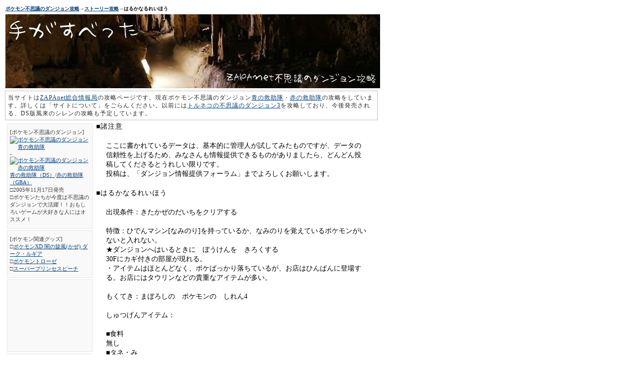

--- FILE ---
content_type: text/html
request_url: https://zapanet.info/pokedan/story29.html
body_size: 3308
content:
<!DOCTYPE HTML PUBLIC "-//W3C//DTD HTML 4.01 Transitional//EN">
<HTML>
<HEAD>
<META http-equiv="Content-Type" content="text/html; charset=Shift_JIS">
<META http-equiv="Content-Style-Type" content="text/css">
<TITLE>ストーリー攻略-はるかなるれいほう</TITLE>
<LINK rel="stylesheet" href="style/pokedan.css" type="text/css">
<STYLE type="text/css">
<!--
.hyou TD{border-width : 1px 1px 1px 1px;border-style : solid solid solid solid;border-color : gray gray gray gray;
font-size : 12px;
}
.hyou TH{border-width : 1px 1px 1px 1px;border-style : solid solid solid solid;border-top-color : #ff0000;border-left-color : #ff0000;border-right-color : #ff0000;border-bottom-color : #ff0000;
font-size : 12px;
}
TD TABLE{
margin-top : 10px;
margin-left : 10px;
margin-right : 10px;
margin-bottom : 10px;
padding-top : 10px;
padding-left : 10px;
padding-right : 10px;
padding-bottom : 10px;
}
-->
</STYLE>
</HEAD>
<BODY>
<TABLE border="0">
<TBODY>
<TR>
<TD>
<H1><A href="index.html">ポケモン不思議のダンジョン攻略</A>→<A href="story.html">ストーリー攻略</A>→はるかなるれいほう</H1>
</TD>
</TR>
<TR>
<TD><A href="index.html"><IMG src="pict/title.jpg" width="760" height="150" border="0" alt="ZAPAnet不思議のダンジョン攻略　手がすべった"></A></TD>
</TR>
</TBODY>
</TABLE>
<TABLE border="0" width="760">
<COL span="1" width="200">
<COL span="1" width="560">
<TBODY>
<TR>
<TD colspan="2" class="ada">当サイトは<A href="https://members.jcom.home.ne.jp/zapanet/">ZAPAnet総合情報局</A>の攻略ページです。現在ポケモン不思議のダンジョン<A href="https://www.amazon.co.jp/exec/obidos/ASIN/B000B41SWY/zapanet-22/ref=nosim/">青の救助隊</A>・<A href="https://www.amazon.co.jp/exec/obidos/ASIN/B000B41T2I/zapanet-22/ref=nosim/">赤の救助隊</A>の攻略をしています。詳しくは「サイトについて」をごらんください。以前には<A href="https://members.jcom.home.ne.jp/zapanet/toruneko/">トルネコの不思議のダンジョン3</A>を攻略しており、今後発売される、DS版風来のシレンの攻略も予定しています。</TD>
</TR>
<TR>
<TD valign="top">
<div class="ad">[ポケモン不思議のダンジョン]<BR>
<a href="https://www.amazon.co.jp/exec/obidos/ASIN/B000B41SWY/zapanet-22/ref=nosim/"><IMG src="https://images.amazon.com/images/P/B000B41SWY.01._SCTHUMBZZZ_.jpg" border="0" alt="ポケモン不思議のダンジョン 青の救助隊"></a>-<a href="https://www.amazon.co.jp/exec/obidos/ASIN/B000B41T2I/zapanet-22/ref=nosim/"><IMG src="https://images.amazon.com/images/P/B000B41T2I.01._SCTHUMBZZZ_.jpg" border="0" alt="ポケモン不思議のダンジョン 赤の救助隊"></a><BR>
<a href="https://www.amazon.co.jp/exec/obidos/ASIN/B000B41SWY/zapanet-22/ref=nosim/">青の救助隊（DS）</a>/<a href="https://www.amazon.co.jp/exec/obidos/ASIN/B000B41T2I/zapanet-22/ref=nosim/">赤の救助隊（GBA）</a><BR>
□2005年11月17日発売<BR>
□ポケモンたちが今度は不思議のダンジョンで大活躍！！おもしろいゲームが大好きな人にはオススメ！</div>
<div class="ad">[ポケモン関連グッズ]<BR>
□<a href="https://www.amazon.co.jp/exec/obidos/ASIN/B0009X97D4/zapanet-22/ref=nosim/">ポケモンXD 闇の旋風(かぜ) ダーク・ルギア</a><BR>
□<a href="https://www.amazon.co.jp/exec/obidos/ASIN/B000BAE2MG/zapanet-22/ref=nosim/">ポケモントローゼ</a><BR>
□<a href="https://www.amazon.co.jp/exec/obidos/ASIN/B000BACT4E/zapanet-22/ref=nosim/">スーパープリンセスピーチ</a></div>
<div class="ad"><script type="text/javascript"><!--
google_ad_client = "pub-5048048644793283";
google_alternate_color = "F9F9F9";
google_ad_width = 125;
google_ad_height = 125;
google_ad_format = "125x125_as";
google_ad_type = "text_image";
google_ad_channel ="6695699525";
google_color_border = "F9F9F9";
google_color_bg = "F9F9F9";
google_color_link = "004080";
google_color_url = "004080";
google_color_text = "000000";
//--></script>
<script type="text/javascript"
  src="https://pagead2.googlesyndication.com/pagead/show_ads.js">
</script></div>
<div class="box">
<H2>■コンテンツ</H2>
<UL>
<LI><A href="touch.html">交流</A></LI>
<LI><A href="veri.html">ポケダン検証</A></LI>
<LI>ストーリー攻略</LI>
<LI><A href="tech.html">テクニック</A></LI>
<LI><A href="batanq.html">バタンキュー白書</A></LI>
<LI><A href="waza.html">裏技・小技・小ネタ</A></LI>
<LI><A href="pokebook.html">ポケモン図鑑</A></LI>
<LI><A href="itembook.html">アイテム図鑑</A></LI>
<LI><A href="skillbook.html">技図鑑</A></LI>
<LI><A href="othersdata.html">その他データ</A></LI>
<LI><A href="playdiary.html">プレイ記録</A></LI>
</UL>
</div>
</TD>
<TD valign="top" class="backb">
<H2>■諸注意</H2>
<P>ここに書かれているデータは、基本的に管理人が試してみたものですが、データの信頼性を上げるため、みなさんも情報提供できるものがありましたら、どんどん投稿してくださるとうれしい限りです。<BR>
投稿は、「ダンジョン情報提供フォーラム」までよろしくお願いします。</P>
<H2>■はるかなるれいほう</H2>
<P>出現条件：きたかぜのだいちをクリアする<BR>
<BR>
特徴：ひでんマシン[なみのり]を持っているか、なみのりを覚えているポケモンがいないと入れない。<BR>
★ダンジョンへはいるときに　ぼうけんを　きろくする<BR>
30Fにカギ付きの部屋が現れる。<BR>
・アイテムはほとんどなく、ポケばっかり落ちているが、お店はひんぱんに登場する。お店にはタウリンなどの貴重なアイテムが多い。<BR>
<BR>
もくてき：まぼろしの　ポケモンの　しれん4<BR>
<BR>
しゅつげんアイテム：<BR>
<BR>
■食料<BR>
無し<BR>
■タネ・み<BR>
ばくれつのタネ、ふらふらのタネ、すいみんのタネ、まどわしのタネ、めつぶしのタネ、クラボのみ<BR>
■グミ<BR>
無し<BR>
■ふしぎだま<BR>
はねかえしだま<BR>
■飛び道具<BR>
無し<BR>
■装備品<BR>
無し<BR>
■わざマシン<BR>
無し<BR>
■その他<BR>
無し<BR>
■壁の中<BR>
無し<BR>
<BR>
おみせ：ちゃいろグミ、きんいろグミ、ぎんいろグミ、きいろグミ、はいいろグミ、キトサン、タウリン、ブロムヘキシン、セカイイチ、ふっかつのタネ<BR>
<BR>
ボス：ホウオウ<BR>
<BR>
その他<BR>
パラセクトはきのこのほうしを使ってくるので注意。部屋攻撃な上に命中率の高い睡眠攻撃だ！</P>
<TABLE border="1" width="550" class="hyou">
<COL span="1" width="150">
<COL span="10" width="40">
<TBODY>
<TR>
<TH colspan="11">出現ポケモン　（）内は経験値</TH>
</TR>
<TR>
<TH></TH>
<TH>1Ｆ</TH>
<TH>2Ｆ</TH>
<TH>3Ｆ</TH>
<TH>4F</TH>
<TH>5Ｆ</TH>
<TH>6Ｆ</TH>
<TH>7Ｆ</TH>
<TH>8Ｆ</TH>
<TH>9Ｆ</TH>
<TH>10F</TH>
</TR>
<TR>
<TH>ルナトーン（189）</TH>
<TD>■</TD>
<TD>■</TD>
<TD>■</TD>
<TD>■</TD>
<TD>■</TD>
<TD></TD>
<TD></TD>
<TD></TD>
<TD></TD>
<TD></TD>
</TR>
<TR>
<TH>ユキワラシ（72）</TH>
<TD>■</TD>
<TD>■</TD>
<TD>■</TD>
<TD>■</TD>
<TD>■</TD>
<TD>■</TD>
<TD>■</TD>
<TD>■</TD>
<TD>■</TD>
<TD>■</TD>
</TR>
<TR>
<TH>エビワラー（139）</TH>
<TD>■</TD>
<TD>■</TD>
<TD>■</TD>
<TD>■</TD>
<TD>■</TD>
<TD>■</TD>
<TD>■</TD>
<TD>■</TD>
<TD>■</TD>
<TD></TD>
</TR>
<TR>
<TH>ソルロック（198）</TH>
<TD></TD>
<TD></TD>
<TD></TD>
<TD></TD>
<TD></TD>
<TD>■</TD>
<TD>■</TD>
<TD>■</TD>
<TD>■</TD>
<TD>■</TD>
</TR>
<TR>
<TH>ゴローニャ（120）</TH>
<TD></TD>
<TD></TD>
<TD></TD>
<TD></TD>
<TD></TD>
<TD></TD>
<TD></TD>
<TD></TD>
<TD></TD>
<TD>■</TD>
</TR>
<TR>
<TH>ヌマクロー（155）</TH>
<TD></TD>
<TD></TD>
<TD></TD>
<TD></TD>
<TD></TD>
<TD></TD>
<TD></TD>
<TD></TD>
<TD></TD>
<TD>■</TD>
</TR>
<TR>
<TH>ヤルキモノ（137.5）</TH>
<TD></TD>
<TD></TD>
<TD></TD>
<TD></TD>
<TD></TD>
<TD></TD>
<TD></TD>
<TD></TD>
<TD></TD>
<TD>■</TD>
</TR>
<TR>
<TH>マリルリ（99）</TH>
<TD></TD>
<TD></TD>
<TD></TD>
<TD></TD>
<TD></TD>
<TD></TD>
<TD></TD>
<TD></TD>
<TD></TD>
<TD>■</TD>
</TR>
</TBODY>
</TABLE>
<TABLE border="1" width="550" class="hyou">
<COL span="1" width="150">
<COL span="10" width="40">
<TBODY>
<TR>
<TH colspan="11">出現ポケモン　（）内は経験値</TH>
</TR>
<TR>
<TH></TH>
<TH>11Ｆ</TH>
<TH>12Ｆ</TH>
<TH>13Ｆ</TH>
<TH>14F</TH>
<TH>15Ｆ</TH>
<TH>16Ｆ</TH>
<TH>17Ｆ</TH>
<TH>18Ｆ</TH>
<TH>19Ｆ</TH>
<TH>20Ｆ</TH>
</TR>
<TR>
<TH>ユキワラシ（72）</TH>
<TD>■</TD>
<TD></TD>
<TD></TD>
<TD></TD>
<TD></TD>
<TD></TD>
<TD></TD>
<TD></TD>
<TD></TD>
<TD></TD>
</TR>
<TR>
<TH>ソルロック（198）</TH>
<TD>■</TD>
<TD></TD>
<TD></TD>
<TD></TD>
<TD></TD>
<TD></TD>
<TD></TD>
<TD></TD>
<TD></TD>
<TD></TD>
</TR>
<TR>
<TH>ゴローニャ（120）</TH>
<TD>■</TD>
<TD>■</TD>
<TD>■</TD>
<TD>■</TD>
<TD>■</TD>
<TD>■</TD>
<TD>■</TD>
<TD>■</TD>
<TD>■</TD>
<TD></TD>
</TR>
<TR>
<TH>ヌマクロー（155）</TH>
<TD>■</TD>
<TD>■</TD>
<TD>■</TD>
<TD>■</TD>
<TD>■</TD>
<TD>■</TD>
<TD>■</TD>
<TD>■</TD>
<TD>■</TD>
<TD></TD>
</TR>
<TR>
<TH>ヤルキモノ（137.5）</TH>
<TD>■</TD>
<TD>■</TD>
<TD>■</TD>
<TD>■</TD>
<TD>■</TD>
<TD>■</TD>
<TD>■</TD>
<TD>■</TD>
<TD>■</TD>
<TD></TD>
</TR>
<TR>
<TH>ポワルン（590）</TH>
<TD></TD>
<TD></TD>
<TD></TD>
<TD></TD>
<TD></TD>
<TD></TD>
<TD></TD>
<TD></TD>
<TD></TD>
<TD>■</TD>
</TR>
<TR>
<TH>パラセクト（78）</TH>
<TD></TD>
<TD></TD>
<TD></TD>
<TD></TD>
<TD></TD>
<TD></TD>
<TD></TD>
<TD></TD>
<TD></TD>
<TD>■</TD>
</TR>
<TR>
<TH>マリルリ（99）</TH>
<TD></TD>
<TD></TD>
<TD></TD>
<TD></TD>
<TD></TD>
<TD></TD>
<TD></TD>
<TD></TD>
<TD></TD>
<TD>■</TD>
</TR>
</TBODY>
</TABLE>
<TABLE border="1" width="550" class="hyou">
<COL span="1" width="150">
<COL span="10" width="40">
<TBODY>
<TR>
<TH colspan="11">出現ポケモン　（）内は経験値</TH>
</TR>
<TR>
<TH></TH>
<TH>21Ｆ</TH>
<TH>22Ｆ</TH>
<TH>23Ｆ</TH>
<TH>24F</TH>
<TH>25Ｆ</TH>
<TH>26Ｆ</TH>
<TH>27Ｆ</TH>
<TH>28Ｆ</TH>
<TH>29Ｆ</TH>
<TH>30Ｆ</TH>
</TR>
<TR>
<TH>ポワルン（590）</TH>
<TD>■</TD>
<TD>■</TD>
<TD>■</TD>
<TD>■</TD>
<TD>■</TD>
<TD>■</TD>
<TD>■</TD>
<TD>■</TD>
<TD>■</TD>
<TD></TD>
</TR>
<TR>
<TH>パラセクト（78）</TH>
<TD>■</TD>
<TD>■</TD>
<TD>■</TD>
<TD>■</TD>
<TD>■</TD>
<TD>■</TD>
<TD>■</TD>
<TD>■</TD>
<TD>■</TD>
<TD></TD>
</TR>
<TR>
<TH>グランブル（128）</TH>
<TD>■</TD>
<TD>■</TD>
<TD>■</TD>
<TD>■</TD>
<TD>■</TD>
<TD>■</TD>
<TD>■</TD>
<TD>■</TD>
<TD>■</TD>
<TD></TD>
</TR>
<TR>
<TH>アリゲイツ（138）</TH>
<TD></TD>
<TD></TD>
<TD></TD>
<TD></TD>
<TD></TD>
<TD></TD>
<TD></TD>
<TD></TD>
<TD></TD>
<TD>■</TD>
</TR>
<TR>
<TH>マリルリ（99）</TH>
<TD></TD>
<TD></TD>
<TD></TD>
<TD></TD>
<TD></TD>
<TD></TD>
<TD></TD>
<TD></TD>
<TD></TD>
<TD>■</TD>
</TR>
<TR>
<TH>オニゴーリ（216）</TH>
<TD></TD>
<TD></TD>
<TD></TD>
<TD></TD>
<TD></TD>
<TD></TD>
<TD></TD>
<TD></TD>
<TD></TD>
<TD>■</TD>
</TR>
<TR>
<TH>マタドガス（116）</TH>
<TD></TD>
<TD></TD>
<TD></TD>
<TD></TD>
<TD></TD>
<TD></TD>
<TD></TD>
<TD></TD>
<TD></TD>
<TD>■</TD>
</TR>
</TBODY>
</TABLE>
<TABLE border="1" width="550" class="hyou">
<COL span="1" width="150">
<COL span="10" width="40">
<TBODY>
<TR>
<TH colspan="11">出現ポケモン　（）内は経験値</TH>
</TR>
<TR>
<TH></TH>
<TH>31Ｆ</TH>
<TH>32Ｆ</TH>
<TH>33Ｆ</TH>
<TH>34F</TH>
<TH>35Ｆ</TH>
<TH>36Ｆ</TH>
<TH>37Ｆ</TH>
<TH>38Ｆ</TH>
<TH>39Ｆ</TH>
<TH>40Ｆ</TH>
</TR>
<TR>
<TH>アリゲイツ（138）</TH>
<TD>■</TD>
<TD>■</TD>
<TD>■</TD>
<TD>■</TD>
<TD>■</TD>
<TD>■</TD>
<TD>■</TD>
<TD>■</TD>
<TD>■</TD>
<TD></TD>
</TR>
<TR>
<TH>オニゴーリ（216）</TH>
<TD>■</TD>
<TD>■</TD>
<TD>■</TD>
<TD>■</TD>
<TD>■</TD>
<TD>■</TD>
<TD>■</TD>
<TD>■</TD>
<TD>■</TD>
<TD></TD>
</TR>
<TR>
<TH>マタドガス（116）</TH>
<TD>■</TD>
<TD>■</TD>
<TD>■</TD>
<TD>■</TD>
<TD>■</TD>
<TD>■</TD>
<TD>■</TD>
<TD>■</TD>
<TD></TD>
<TD></TD>
</TR>
<TR>
<TH>ダグトリオ（65）</TH>
<TD>■</TD>
<TD>■</TD>
<TD>■</TD>
<TD>■</TD>
<TD>■</TD>
<TD>■</TD>
<TD>■</TD>
<TD>■</TD>
<TD>■</TD>
<TD></TD>
</TR>
<TR>
<TH>マリルリ（99）</TH>
<TD></TD>
<TD></TD>
<TD></TD>
<TD></TD>
<TD>■</TD>
<TD></TD>
<TD></TD>
<TD></TD>
<TD></TD>
<TD></TD>
</TR>
<TR>
<TH>ホウオウ（885）</TH>
<TD></TD>
<TD></TD>
<TD></TD>
<TD></TD>
<TD></TD>
<TD></TD>
<TD></TD>
<TD></TD>
<TD></TD>
<TD>ボス</TD>
</TR>
</TBODY>
</TABLE>
</TD>
</TR>
<TR>
<TD colspan="2" align="center">
<div class="ad">Copyright&nbsp; &copy; 2005 ZAPAnet. All Rights Reserved</div>
</TD>
</TR>
</TBODY>
</TABLE>
</BODY>
</HTML>

--- FILE ---
content_type: text/html; charset=utf-8
request_url: https://www.google.com/recaptcha/api2/aframe
body_size: 268
content:
<!DOCTYPE HTML><html><head><meta http-equiv="content-type" content="text/html; charset=UTF-8"></head><body><script nonce="56xSoR4jwhQSoPWUn6VsSQ">/** Anti-fraud and anti-abuse applications only. See google.com/recaptcha */ try{var clients={'sodar':'https://pagead2.googlesyndication.com/pagead/sodar?'};window.addEventListener("message",function(a){try{if(a.source===window.parent){var b=JSON.parse(a.data);var c=clients[b['id']];if(c){var d=document.createElement('img');d.src=c+b['params']+'&rc='+(localStorage.getItem("rc::a")?sessionStorage.getItem("rc::b"):"");window.document.body.appendChild(d);sessionStorage.setItem("rc::e",parseInt(sessionStorage.getItem("rc::e")||0)+1);localStorage.setItem("rc::h",'1768812193513');}}}catch(b){}});window.parent.postMessage("_grecaptcha_ready", "*");}catch(b){}</script></body></html>

--- FILE ---
content_type: text/css
request_url: https://zapanet.info/pokedan/style/pokedan.css
body_size: 860
content:
BODY{
background-color : white;
}
H1{
padding-top : 0px;
padding-left : 0px;
padding-right : 0px;
padding-bottom : 0px;
margin-top : 0px;
margin-left : 0px;
margin-right : 0px;
margin-bottom : 0px;
font-size : x-small;
}
H2{
font-size : 14px;
letter-spacing : 1px;
font-weight : normal;
padding-top : 0px;
padding-left : 0px;
padding-right : 0px;
padding-bottom : 0px;
margin-top : 0px;
margin-left : 0px;
margin-right : 0px;
margin-bottom : 0px;
}
A{
color : #004080;
text-decoration : underline;
}
A:HOVER{
color : red;
background-color : #ffecff;
text-decoration : none;
}
LI{
line-height : 1.4em;
list-style-type : disc;
padding-top : 0px;
padding-left : 0px;
padding-right : 0px;
padding-bottom : 0px;
margin-top : 0px;
margin-left : 20px;
margin-right : 0px;
margin-bottom : 0px;
list-style-image : url(../pict/10-01.gif);
list-style-position : outside;
font-size : 13px;
}
UL{
padding-top : 0px;
padding-left : 0px;
padding-right : 0px;
padding-bottom : 0px;
margin-top : 10px;
margin-left : 0px;
margin-right : 0px;
margin-bottom : 10px;
}
.ad{

background-color : #f9f9f9;
margin-top : 3px;
margin-left : 3px;
margin-right : 3px;
margin-bottom : 3px;border-width : 1px 1px 1px 1px;border-style : solid solid solid solid;border-color : #e7e7e7 #e7e7e7 #e7e7e7 #e7e7e7;
padding-top : 10px;
padding-left : 5px;
padding-right : 5px;
padding-bottom : 10px;
color : #353535;
font-size : 11px;
}
.back{
background-image : url(../pict/01a.png);
background-repeat : no-repeat;background-position : right bottom;
font-size : 14px;
line-height : 1.4em;
}
.backa{
background-image : url(../pict/04a.png);
background-repeat : no-repeat;background-position : left bottom;
font-size : 14px;
line-height : 1.4em;
}
.backb{
background-image : url(../pict/03a.png);
background-repeat : no-repeat;background-position : right bottom;
font-size : 14px;
line-height : 1.4em;
}
.ada{
font-size : 12px;

color : #282828;
background-color : white;
padding-top : 5px;
padding-left : 5px;
padding-right : 5px;
padding-bottom : 5px;
margin-top : 0px;
margin-left : 0px;
margin-right : 0px;
margin-bottom : 0px;border-width : 1px 1px 1px 1px;border-style : solid solid solid solid;border-top-color : silver;border-left-color : silver;border-right-color : silver;border-bottom-color : silver;
letter-spacing : 1px;
line-height : 1.4em;
}
.adb{

background-color : #f9f9f9;
margin-top : 3px;
margin-left : 3px;
margin-right : 3px;
margin-bottom : 3px;border-width : 1px 1px 1px 1px;border-style : solid solid solid solid;border-color : #e7e7e7 #e7e7e7 #e7e7e7 #e7e7e7;
padding-top : 10px;
padding-left : 5px;
padding-right : 5px;
padding-bottom : 10px;
color : #353535;
font-size : 11px;
}
.box{
color : #353535;
background-color : #f9f9f9;
border-width : 1px 1px 1px 1px;border-style : solid solid solid solid;border-color : #ebebeb #ebebeb #ebebeb #ebebeb;
margin-top : 3px;
margin-left : 3px;
margin-right : 3px;
margin-bottom : 3px;
padding-top : 3px;
padding-left : 3px;
padding-right : 3px;
padding-bottom : 3px;
}
P{
margin-top : 20px;
margin-left : 20px;
margin-right : 20px;
margin-bottom : 20px;
}
DT{
font-size : 14px;
padding-top : 0px;
padding-left : 0px;
padding-right : 0px;
padding-bottom : 0px;
margin-top : 0px;
margin-left : 20px;
margin-right : 0px;
margin-bottom : 0px;
list-style-position : outside;
list-style-image : url(../pict/10-16.gif);
list-style-type : disc;
line-height : 1.4em;
}
DD{
font-size : 13px;
padding-top : 0px;
padding-left : 0px;
padding-right : 0px;
padding-bottom : 0px;
margin-top : 5px;
margin-left : 40px;
margin-right : 0px;
margin-bottom : 5px;
color : #353535;
line-height : 1.4em;
}
H3{
font-weight : bold;
font-family : Verdana;
font-size : 13px;
padding-top : 0px;
padding-left : 0px;
padding-right : 0px;
padding-bottom : 0px;
margin-top : 5px;
margin-left : 0px;
margin-right : 0px;
margin-bottom : 0px;
color : gray;
border-bottom-width : 1px;
border-bottom-style : solid;
border-bottom-color : gray;
text-align : right;
}
.pass{
font-family : Arial;
letter-spacing : 1px;
font-weight : bold;
}
